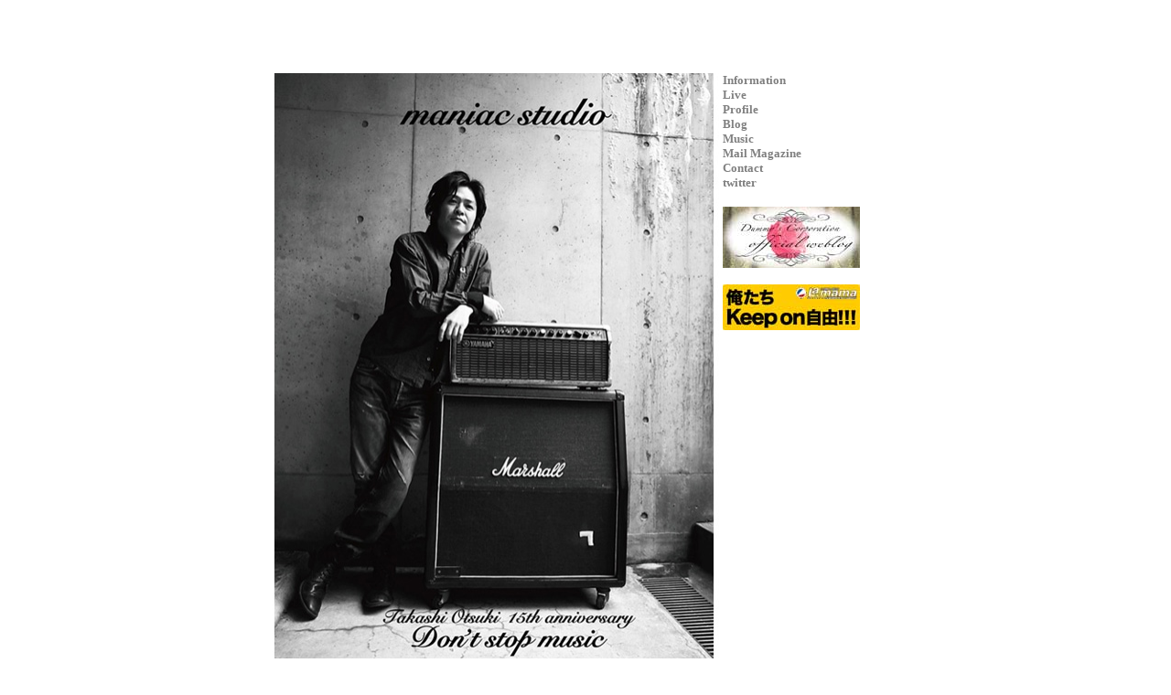

--- FILE ---
content_type: text/html
request_url: http://maniacstudio.net/
body_size: 982
content:
<!DOCTYPE HTML PUBLIC "-//W3C//DTD HTML 4.0 Transitional//EN">
<html><head><title></title>
<meta http-equiv="Content-Type" content="text/html; charset=shift_jis">
<meta content="MSHTML 6.00.2900.6169" name="GENERATOR"></head>
<body>
<p><br>
<br>
<br>
<br>

<table cellspacing="0" cellpadding="0" width="700" align="center" border="0">
  <tbody>
  <tr>
    <td><img height="641" alt="" src="TOP.jpg" width="500" border="0"></td>
    <td valign="top"><a style="WORD-SPACING: 0px; FONT: medium Verdana; TEXT-TRANSFORM: none; TEXT-INDENT: 0px; WHITE-SPACE: normal; LETTER-SPACING: normal; TEXT-DECORATION: none; orphans: 2; widows: 2; webkit-text-size-adjust: auto; webkit-text-stroke-width: 0px" href="http://info.maniacstudio.net/?cid=3" target="_self"><font color="#808080" size="2"><strong>Information</strong></font></a><br>
<a style="WORD-SPACING: 0px; FONT: medium Verdana; TEXT-TRANSFORM: none; TEXT-INDENT: 0px; WHITE-SPACE: normal; LETTER-SPACING: normal; TEXT-DECORATION: none; orphans: 2; widows: 2; webkit-text-size-adjust: auto; webkit-text-stroke-width: 0px" href="http://info.maniacstudio.net/?cid=1" target="_self"><font color="#808080" size="2"><strong>Live</strong></font></a><br>
<a style="WORD-SPACING: 0px; FONT: medium Verdana; TEXT-TRANSFORM: none; TEXT-INDENT: 0px; WHITE-SPACE: normal; LETTER-SPACING: normal; TEXT-DECORATION: none; orphans: 2; widows: 2; webkit-text-size-adjust: auto; webkit-text-stroke-width: 0px" href="http://info.maniacstudio.net/?cid=5" target="_self"><font color="#808080" size="2"><strong>Profile</strong></font></a><br>
<a style="WORD-SPACING: 0px; FONT: medium Verdana; TEXT-TRANSFORM: none; TEXT-INDENT: 0px; WHITE-SPACE: normal; LETTER-SPACING: normal; TEXT-DECORATION: none; orphans: 2; widows: 2; webkit-text-size-adjust: auto; webkit-text-stroke-width: 0px" href="http://blog.maniacstudio.net/" target="_self"><font color="#808080" size="2"><strong>Blog</strong></font></a><br>
<a style="WORD-SPACING: 0px; FONT: medium Verdana; TEXT-TRANSFORM: none; TEXT-INDENT: 0px; WHITE-SPACE: normal; LETTER-SPACING: normal; TEXT-DECORATION: none; orphans: 2; widows: 2; webkit-text-size-adjust: auto; webkit-text-stroke-width: 0px" href="http://www.myspace.com/maniacstudiotakashiotsuki/" target="_self"><font color="#808080" size="2"><strong>Music</strong></font></a><br>
<a style="WORD-SPACING: 0px; FONT: medium Verdana; TEXT-TRANSFORM: none; TEXT-INDENT: 0px; WHITE-SPACE: normal; LETTER-SPACING: normal; TEXT-DECORATION: none; orphans: 2; widows: 2; webkit-text-size-adjust: auto; webkit-text-stroke-width: 0px" href="http://maniacstudio.net/m/mag.php" target="_self"><font color="#808080" size="2"><strong>Mail Magazine</strong></font></a><br>
<a style="WORD-SPACING: 0px; FONT: medium Verdana; TEXT-TRANSFORM: none; TEXT-INDENT: 0px; WHITE-SPACE: normal; LETTER-SPACING: normal; TEXT-DECORATION: none; orphans: 2; widows: 2; webkit-text-size-adjust: auto; webkit-text-stroke-width: 0px" href="http://maniacstudio.net/m/m_mail/" target="_self"><font color="#808080" size="2"><strong>Contact</strong></font></a><br>
<a style="WORD-SPACING: 0px; FONT: medium Verdana; TEXT-TRANSFORM: none; TEXT-INDENT: 0px; WHITE-SPACE: normal; LETTER-SPACING: normal; TEXT-DECORATION: none; orphans: 2; widows: 2; webkit-text-size-adjust: auto; webkit-text-stroke-width: 0px" href="http://twitter.com/maniac_studio" target="_self"><font color="#808080" size="2"><strong>twitter</strong></font></a><br>
<br>
<a href="http://dummys.exblog.jp/"><img height="67" alt="" src="dammys.jpg" width="150" border="0"></a><br>
<br>
<a href="http://www.stopmotion.jp/keeponjiyu_lamama.html"><img height="50" alt="" src="keep.jpg" width="150" border="0"></a></td>
  </tr>
  <tr>
    <td width="500">
      <p align="center">　<span style="DISPLAY: inline! important; FLOAT: none; WORD-SPACING: 0px; FONT: 10px/19px Verdana, 'ヒラギノ角ゴ Pro W3', 'ＭＳ ゴシック', Osaka‐等幅; TEXT-TRANSFORM: none; COLOR: rgb(102,102,102); TEXT-INDENT: 0px; WHITE-SPACE: nowrap; LETTER-SPACING: normal; orphans: 2; widows: 2; webkit-text-size-adjust: auto; webkit-text-stroke-width: 0px">Copyright 
      (C)maniac studio</span></p></td>
    <td>　</td>
  </tr>
  <tr>
    <td>　</td>
    <td>　</td></tr></tbody></table></p></body></html>
